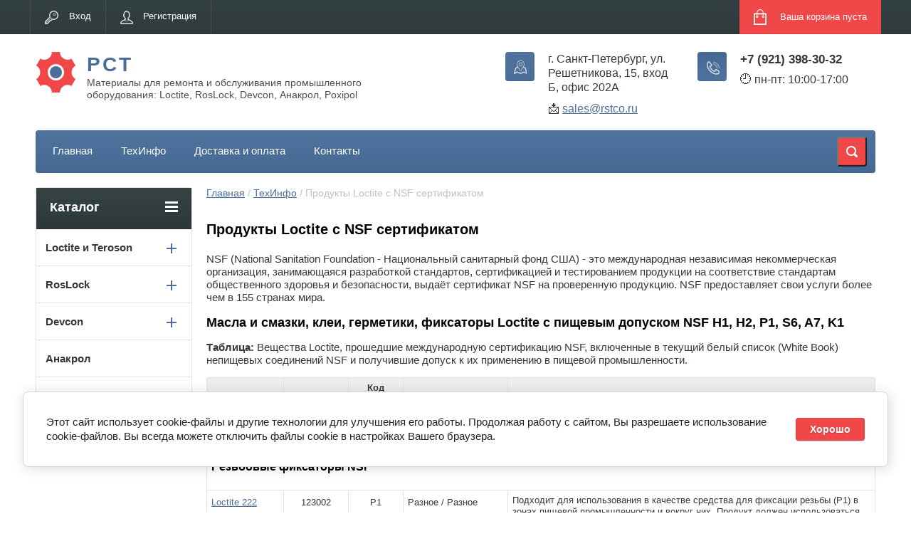

--- FILE ---
content_type: text/html; charset=utf-8
request_url: https://rstco.ru/tehinfo/post/loctite-nsf
body_size: 16572
content:
		
	
	




	<!doctype html>
<html lang="ru">
<head>
	
<meta name="yandex-verification" content="c5d154b413ce8e08" />

<meta charset="utf-8">
<meta name="robots" content="all"/>
<title>NSF масла и смазки, клеи, герметики, фиксаторы Loctite, имеющие пищевой допуск H1, H2, P1, S6, A7, K1</title>
<meta name="description" content="Таблица: Вещества Loctite (Локтайт),  прошедшие сертификацию NSF и получившие  допуск к их применению в пищевой промышленности">
<meta name="keywords" content="loctite NSF">
<meta name="SKYPE_TOOLBAR" content="SKYPE_TOOLBAR_PARSER_COMPATIBLE">
<meta name="viewport" content="width=device-width, initial-scale=1.0, maximum-scale=1.0, user-scalable=no">
<meta name="format-detection" content="telephone=no">
<meta http-equiv="x-rim-auto-match" content="none">
<link rel="stylesheet" href="/g/css/styles_articles_tpl.css">
<script src="/g/libs/jquery/1.10.2/jquery.min.js"></script>
<meta name="google-site-verification" content="25sb8FvoYwj_syBYEtAwWlw5kC3VFe9OjxbxyUdQJ4U" />

            <!-- 46b9544ffa2e5e73c3c971fe2ede35a5 -->
            <script src='/shared/s3/js/lang/ru.js'></script>
            <script src='/shared/s3/js/common.min.js'></script>
        <link rel='stylesheet' type='text/css' href='/shared/s3/css/calendar.css' /><link rel='stylesheet' type='text/css' href='/shared/highslide-4.1.13/highslide.min.css'/>
<script type='text/javascript' src='/shared/highslide-4.1.13/highslide-full.packed.js'></script>
<script type='text/javascript'>
hs.graphicsDir = '/shared/highslide-4.1.13/graphics/';
hs.outlineType = null;
hs.showCredits = false;
hs.lang={cssDirection:'ltr',loadingText:'Загрузка...',loadingTitle:'Кликните чтобы отменить',focusTitle:'Нажмите чтобы перенести вперёд',fullExpandTitle:'Увеличить',fullExpandText:'Полноэкранный',previousText:'Предыдущий',previousTitle:'Назад (стрелка влево)',nextText:'Далее',nextTitle:'Далее (стрелка вправо)',moveTitle:'Передвинуть',moveText:'Передвинуть',closeText:'Закрыть',closeTitle:'Закрыть (Esc)',resizeTitle:'Восстановить размер',playText:'Слайд-шоу',playTitle:'Слайд-шоу (пробел)',pauseText:'Пауза',pauseTitle:'Приостановить слайд-шоу (пробел)',number:'Изображение %1/%2',restoreTitle:'Нажмите чтобы посмотреть картинку, используйте мышь для перетаскивания. Используйте клавиши вперёд и назад'};</script>
<link rel="icon" href="/favicon.png" type="image/png">
	<link rel="apple-touch-icon" href="/thumb/2/LWXycLAsrYVHUeczKuvz_w/r/favicon.png">
	<link rel="apple-touch-icon" sizes="57x57" href="/thumb/2/cSiQoKjZkTMIo0ziQoXd3Q/57c57/favicon.png">
	<link rel="apple-touch-icon" sizes="60x60" href="/thumb/2/ADHYAP_QOPaTX7kCwZk1yQ/60c60/favicon.png">
	<link rel="apple-touch-icon" sizes="72x72" href="/thumb/2/NUeGOwT7ccqi0vKCk5c7CQ/72c72/favicon.png">
	<link rel="apple-touch-icon" sizes="76x76" href="/thumb/2/hXphuvuCGMlCNmPwtBK8JQ/76c76/favicon.png">
	<link rel="apple-touch-icon" sizes="114x114" href="/thumb/2/eu_DCr8HaH-4Fl9Q5T1Yug/114c114/favicon.png">
	<link rel="apple-touch-icon" sizes="120x120" href="/thumb/2/3MmgBXK7FEpfGfzqoDIQig/120c120/favicon.png">
	<link rel="apple-touch-icon" sizes="144x144" href="/thumb/2/j9LDtrtN_JRbLahuwp6tEA/144c144/favicon.png">
	<link rel="apple-touch-icon" sizes="152x152" href="/thumb/2/hJpSN6oEQd3e9064W7B_Jg/152c152/favicon.png">
	<link rel="apple-touch-icon" sizes="180x180" href="/thumb/2/f_vyPxiafrQ-f6zkloMaLQ/180c180/favicon.png">
	
	<meta name="msapplication-TileImage" content="/thumb/2/bmMZwZpxmRExzY98ed18Wg/c/favicon.png">
	<meta name="msapplication-square70x70logo" content="/thumb/2/u4ZCgXlIt0M0m6gZuZtRyQ/70c70/favicon.png">
	<meta name="msapplication-square150x150logo" content="/thumb/2/foNNC3kvbPYBac4AKEENng/150c150/favicon.png">
	<meta name="msapplication-wide310x150logo" content="/thumb/2/4xXaTyEaqfQGm4mLgRUUfg/310c150/favicon.png">
	<meta name="msapplication-square310x310logo" content="/thumb/2/rmdEXcb0zBLSx3J7TTuAiw/310c310/favicon.png">

<link rel='stylesheet' type='text/css' href='/t/images/__csspatch/2/patch.css'/>

<!--s3_require-->
<link rel="stylesheet" href="/g/basestyle/1.0.1/articles2/articles2.css" type="text/css"/>
<link rel="stylesheet" href="/g/basestyle/1.0.1/user/user.css" type="text/css"/>
<link rel="stylesheet" href="/g/basestyle/1.0.1/cookie.message/cookie.message.css" type="text/css"/>
<link rel="stylesheet" href="/g/basestyle/1.0.1/articles2/articles2.blue.css" type="text/css"/>
<script type="text/javascript" src="/g/basestyle/1.0.1/articles2/articles2.js"></script>
<link rel="stylesheet" href="/g/basestyle/1.0.1/user/user.blue.css" type="text/css"/>
<script type="text/javascript" src="/g/basestyle/1.0.1/user/user.js"></script>
<link rel="stylesheet" href="/g/basestyle/1.0.1/cookie.message/cookie.message.blue.css" type="text/css"/>
<script type="text/javascript" src="/g/basestyle/1.0.1/cookie.message/cookie.message.js" async></script>
<!--/s3_require-->





	<link rel="stylesheet" type="text/css" href="/g/shop2v2/default/css/theme.less.css"><script type="text/javascript" src="/g/printme.js"></script>
<script type="text/javascript" src="/g/shop2v2/default/js/tpl.js"></script>
<script type="text/javascript" src="/g/shop2v2/default/js/baron.min.js"></script>
<script type="text/javascript" src="/g/shop2v2/default/js/shop2.2.js"></script>
<script type="text/javascript">shop2.init({"productRefs": null,"apiHash": {"getSearchMatches":"e1dd4c0760cf6855f232329aeb3ff5f0","getFolderCustomFields":"428fc69aeda35f07afe5f558083e3731","getProductListItem":"fbc78f7e3c6349e74e6f711cbe1238cd","cartAddItem":"e8f884e3bba94345cd526e4b73abd07a","cartRemoveItem":"eab90e0cfbe0c9f52e655ac594ae5169","cartUpdate":"197e72001ddd7f0cfa91fedacda5b0da","cartRemoveCoupon":"1063e21415ba4e0ecbef7b98524dd554","cartAddCoupon":"cc55be063fc377b5876e369fd6f83deb","deliveryCalc":"f2785019c4f66cbdcab4820301c9bfc1","printOrder":"af43bf068ad10e664ce344856803ec5f","cancelOrder":"12abee2eaa9d4db35e32ace62fbc7d67","cancelOrderNotify":"51359b97a8cdf5523940c55eb3689944","repeatOrder":"80d0f85e03bf9a7711c399c7d3fa84dd","paymentMethods":"c94778eec31d4a4de4e4fb56e9ceddd9","compare":"4fe4f4e44bdcf53163f1b27361277fc1","getPromoProducts":"534d9cb6e6134e6be4a71e195ee8196c"},"verId": 1318628,"mode": "view","step": "","uri": "/shop","IMAGES_DIR": "/d/","cf_margin_price_enabled": 0,"my": {"list_picture_enlarge":true,"accessory":"\u0410\u043a\u0441\u0435\u0441\u0441\u0443\u0430\u0440\u044b","kit":"\u041d\u0430\u0431\u043e\u0440","recommend":"\u0420\u0435\u043a\u043e\u043c\u0435\u043d\u0434\u0443\u0435\u043c\u044b\u0435","similar":"\u041f\u043e\u0445\u043e\u0436\u0438\u0435","modification":"\u041c\u043e\u0434\u0438\u0444\u0438\u043a\u0430\u0446\u0438\u0438","unique_values":true,"show_rating_sort":true,"buy_alias":"\u0412 \u043a\u043e\u0440\u0437\u0438\u043d\u0443","special_alias":"spec","new_alias":"new"}});</script>
<style type="text/css">.product-item-thumb {width: 280px;}.product-item-thumb .product-image, .product-item-simple .product-image {height: 280px;width: 280px;}.product-item-thumb .product-amount .amount-title {width: 184px;}.product-item-thumb .product-price {width: 230px;}.shop2-product .product-side-l {width: 408px;}.shop2-product .product-image {height: 408px;width: 408px;}.shop2-product .product-thumbnails li {width: 126px;height: 126px;}</style><link rel="stylesheet" href="/g/templates/shop2/2.24.2/css/nouislider.min.css">

 	<link rel="stylesheet" href="/t/v2491/images/theme19/theme.scss.css">


<!-- <link rel="stylesheet" href="/t/v2491/images/css/theme.scss.css"> -->
<script type='text/javascript' src="/g/s3/misc/eventable/0.0.1/s3.eventable.js"></script>
<script type='text/javascript' src="/g/s3/misc/math/0.0.1/s3.math.js"></script>
<script type='text/javascript' src="/g/s3/menu/allin/0.0.2/s3.menu.allin.js"></script>

<script src="/g/templates/shop2/2.24.2/js/owl.carousel.min.js" charset="utf-8"></script>
<script src="/g/templates/shop2/2.24.2/js/nouislider.min.js" charset="utf-8"></script>
<script src="/g/templates/shop2/2.24.2/js/jquery.responsivetabs.min.js"></script>
<script src="/g/templates/shop2/2.24.2/js/jquery.formstyler.min.js"></script>
<script src="/g/templates/shop2/2.24.2/js/animit.min.js"></script>
<script src="/g/templates/shop2/2.24.2/js/jquery.pudge.min.js"></script>
<script src="/g/s3/misc/includeform/0.0.3/s3.includeform.js"></script>
<script src="/g/templates/shop2/2.24.2/js/main.js" charset="utf-8"></script>

<!--[if lt IE 10]>
<script src="/g/libs/ie9-svg-gradient/0.0.1/ie9-svg-gradient.min.js"></script>
<script src="/g/libs/jquery-placeholder/2.0.7/jquery.placeholder.min.js"></script>
<script src="/g/libs/jquery-textshadow/0.0.1/jquery.textshadow.min.js"></script>
<script src="/g/s3/misc/ie/0.0.1/ie.js"></script>
<![endif]-->
<!--[if lt IE 9]>
<script src="/g/libs/html5shiv/html5.js"></script>
<![endif]-->
<link href="/t/v2491/images/site.addons.scss.css" rel="stylesheet" type="text/css" />
</head>
<body>
	<div class="site-wrapper">
		<header role="banner" class="site-header">
			<div class="top-panel-wr">
				<!--googleoff: all-->
				<noindex>
				<div class="top-panel clear-self">
					<div class="regid-block">
													<a href="/users/login" class="reg-enter">Вход</a>
							<a href="/users/register" class="reg-link">Регистрация</a>
											</div>

					<div id="shop2-cart-preview">
	<div class="shop-block cart-preview ">
		<div class="cart-preview-count">0</div>
		<div class="block-body"><a href="/shop/cart">
						<div>Ваша корзина пуста</div>
                        </a>
		</div>
	</div>
</div><!-- Cart Preview -->					<a href="" class="top-panel-search-button"></a>
				</div>
				</noindex>
				<!--googleoff: all-->
			</div>
			<div class="header-bot-block clear-self">
				<div class="site-name-wr">
										<div class="logo">
						<a href="https://rstco.ru"><img src="/thumb/2/yNYcDCZ3FcJgNoOt2pHUnQ/60r57/d/logo.png" alt="РСТ"></a>
					</div>
										<div class="site-name-in">
						<div class="site-name"><a href="https://rstco.ru">РСТ</a></div>
						<div class="site-description">Материалы для ремонта и обслуживания промышленного</div>
						<div class="site-description"> оборудования: Loctite, RosLock, Devcon, Анакрол, Poxipol</div>
					</div>
				</div>
				<div class="phone-block-wr clear-self">
											<div class="site-phone">
							<div class="s1"></div>
							<div class="s2 site-phone__inner">
																	<div><a href="tel:+7 (921) 398-30-32">+7 (921) 398-30-32</a></div>
																	<div class="clok1">&#x1f558;&nbsp;пн-пт: 10:00-17:00</div>
							</div>
						</div>
															<div class="site-adres">
						<div class="s1"></div>
						<div class="s2 site-adres__inner">
							<div>г. Санкт-Петербург, ул. Решетникова, 15, вход Б, офис 202А</div>
							<!--<div>ул. Кузнецовская, 19</div>-->
							<div class="clok1">&#x1f4e9;&nbsp;<a href="mailto:sales@rstco.ru">sales@rstco.ru</a></div>
						</div>
						<!--<span class="s1"></span>
						<span class="s2 site-adres__inner">г. Санкт-Петербург, ул. Решетникова, 15, вход Б, офис 202А&nbsp;Санкт-Петербург<br>ул. Кузнецовская, 19.<br><br>&#x1f4e9;&nbsp;<a href="mailto:sales@rstco.ru">sales@rstco.ru</a></span>-->
					</div>
									</div>
			</div>
			<div class="top-navigation-wrap">
				<div class="top-navigation-in">
					
					<div class="top-menu-wrapper">
						<a href="#" class="top-panel-navigation-button"></a>
						
						<div class="top-menu-scroller">
							<div class="top-categor-wr">
								<div class="top-categor-title">Каталог<span class="s1"><span class="s2"></span></span></div>
								<ul class="left-categor"><li><a href="/shop/loctite" >Loctite и Teroson</a><ul class="level-2"><li><a href="/shop/loctite/threadlocking" >Анаэробные клеи для фиксации резьбовых соединений</a></li><li><a href="/shop/loctite/threadsealing" >Герметики для трубных резьб</a></li><li><a href="/shop/loctite/gasketing-a" >Анаэробные фланцевые герметики - формирователи прокладок</a></li><li><a href="/shop/loctite/gasketing-s" >Силиконовые герметики - формирователи прокладок</a></li><li><a href="/shop/loctite/gasketing-mr" >Фланцевые герметики</a></li><li><a href="/shop/loctite/retaining" >Клеи для фиксации втулок и подшипников (вал-втулочные фиксаторы)</a></li><li><a href="/shop/loctite/instantglues" >Моментальные цианоакрилатные клеи</a></li><li><a href="/shop/loctite/acrylic" >Акриловые клеи</a></li><li><a href="/shop/loctite/epoxies" >Эпоксидные клеи</a></li><li><a href="/shop/loctite/silicones" >Силиконовые клеи-герметики</a></li><li><a href="/shop/loctite/mspolymers" >Клеи-герметики на основе МС-полимеров</a></li><li><a href="/shop/loctite/metalpolymers" >Металлополимеры</a></li><li><a href="/shop/loctite/oils" >Масла и средства для демонтажа</a></li><li><a href="/shop/loctite/films" >Сухие пленочные смазки</a></li><li><a href="/shop/loctite/anti-seizes" >Противозадирные смазки</a></li><li><a href="/shop/loctite/greases" >Консистентные смазки</a></li><li><a href="/shop/loctite/corprotect" >Средства от коррозии</a></li><li><a href="/shop/loctite/cleaners" >Очистители поверхностей</a></li><li><a href="/shop/loctite/handcleaners" >Очистители для рук</a></li><li><a href="/shop/loctite/primers" >Активаторы и праймеры</a></li></ul></li><li><a href="/shop/roslock" >RosLock</a><ul class="level-2"><li><a href="/shop/roslock/threadlocking" >Анаэробные клеи для фиксации резьбовых соединений</a></li><li><a href="/shop/roslock/threadsealing" >Герметики для трубных резьб</a></li><li><a href="/shop/roslock/gascketing-a" >Анаэробные фланцевые герметики</a></li><li><a href="/shop/roslock/gascketing-elastic" >Эластичные фланцевые герметики</a></li><li><a href="/shop/roslock/retaining" >Клеи для фиксации втулок и подшипников</a></li><li><a href="/shop/roslock/prepare" >Активатор и очистители</a></li></ul></li><li><a href="/shop/devcon" >Devcon</a><ul class="level-2"><li><a href="/shop/devcon/metalpolymers" >Металлополимеры</a></li></ul></li><li><a href="/shop/anacrol" >Анакрол</a></li><li><a href="/shop/poxipol" >Poxipol</a></li><li><a href="/shop/mseals" >Механические торцевые уплотнения</a><ul class="level-2"><li><a href="/shop/mseals/2100" >2100</a></li><li><a href="/shop/mseals/mg1" >MG1</a></li><li><a href="/shop/mseals/mg13" >MG13</a></li><li><a href="/shop/mseals/m3n" >M3N</a></li><li><a href="/shop/mseals/155" >155 (BT-FN)</a></li></ul></li></ul>							</div>
							<div class="regid-block">
																	<a href="/users/login" class="reg-enter">Вход</a>
									<a href="/users/register" class="reg-link">Регистрация</a>
															</div>
							<ul class="top-menu"><li><a href="/shop" >Главная</a></li><li class="opened active"><a href="/tehinfo" >ТехИнфо</a></li><li><a href="/dostavka" >Доставка и оплата</a></li><li><a href="/adress" >Контакты</a></li></ul>													</div>
					</div>
					<div class="search-block-wr">
						<button  class="search-btn"></button>
					</div>
					<div class="top-navigation-search-preview">
						<div class="search-online-store-wrapper">
							<div class="search-online-store-button"></div>
							<div class="search-online-store-scroller">				
									
    
<div class="search-online-store">
	<div class="block-title">Расширенный поиск</div>
	<div class="block-title2">Поиск</div>

	<div class="block-body">
		<form class="dropdown clear-self" action="/shop/search" enctype="multipart/form-data">
			<input type="hidden" name="sort_by" value="">
							<div class="field text">
					<label class="field-title" for="s[name]">Название:</label>
					<label class="input"><input type="text" name="s[name]" id="s[name]" value=""></label>
				</div>
			
							<div class="field dimension range_slider_wrapper clear-self">
					<span class="field-title">Цена (руб.):</span>
					<label class="start">
						<span class="input"><input name="s[price][min]" type="text" value="0" class="noUi-slider__low"></span>
					</label>
					<label class="end">
						<span class="input"><input name="s[price][max]" type="text" value="40000" class="noUi-slider__hight"></span>
					</label>
					<div class="noUi-slider"></div>
				</div>
			
 			 


							<div class="field text">
					<label class="field-title" for="s[article">Артикул:</label>
					<label class="input"><input type="text" name="s[article]" id="s[article" value=""></label>
				</div>
			
							<div class="field text">
					<label class="field-title" for="search_text">Текст:</label>
					<label class="input"><input type="text" name="search_text" id="search_text"  value=""></label>
				</div>
						
							<div class="field select">
					<span class="field-title">Выберите категорию:</span>
					<select name="s[folder_id]" id="s[folder_id]">
						<option value="">Все</option>
																											                            <option value="66574815" >
	                                 Loctite и Teroson
	                            </option>
	                        														                            <option value="66575015" >
	                                &raquo; Анаэробные клеи для фиксации резьбовых соединений
	                            </option>
	                        														                            <option value="66604215" >
	                                &raquo; Герметики для трубных резьб
	                            </option>
	                        														                            <option value="66696015" >
	                                &raquo; Анаэробные фланцевые герметики - формирователи прокладок
	                            </option>
	                        														                            <option value="152619015" >
	                                &raquo; Силиконовые герметики - формирователи прокладок
	                            </option>
	                        														                            <option value="67618615" >
	                                &raquo; Фланцевые герметики
	                            </option>
	                        														                            <option value="67348215" >
	                                &raquo; Клеи для фиксации втулок и подшипников (вал-втулочные фиксаторы)
	                            </option>
	                        														                            <option value="67617615" >
	                                &raquo; Моментальные цианоакрилатные клеи
	                            </option>
	                        														                            <option value="172798215" >
	                                &raquo; Акриловые клеи
	                            </option>
	                        														                            <option value="203740415" >
	                                &raquo; Эпоксидные клеи
	                            </option>
	                        														                            <option value="172375615" >
	                                &raquo; Силиконовые клеи-герметики
	                            </option>
	                        														                            <option value="334135815" >
	                                &raquo; Клеи-герметики на основе МС-полимеров
	                            </option>
	                        														                            <option value="152044815" >
	                                &raquo; Металлополимеры
	                            </option>
	                        														                            <option value="325355015" >
	                                &raquo; Масла и средства для демонтажа
	                            </option>
	                        														                            <option value="328684015" >
	                                &raquo; Сухие пленочные смазки
	                            </option>
	                        														                            <option value="203625615" >
	                                &raquo; Противозадирные смазки
	                            </option>
	                        														                            <option value="327380015" >
	                                &raquo; Консистентные смазки
	                            </option>
	                        														                            <option value="326287415" >
	                                &raquo; Средства от коррозии
	                            </option>
	                        														                            <option value="153573415" >
	                                &raquo; Очистители поверхностей
	                            </option>
	                        														                            <option value="153672415" >
	                                &raquo; Очистители для рук
	                            </option>
	                        														                            <option value="199240500" >
	                                &raquo; Активаторы и праймеры
	                            </option>
	                        														                            <option value="38583306" >
	                                 RosLock
	                            </option>
	                        														                            <option value="50726906" >
	                                &raquo; Анаэробные клеи для фиксации резьбовых соединений
	                            </option>
	                        														                            <option value="235068506" >
	                                &raquo; Герметики для трубных резьб
	                            </option>
	                        														                            <option value="194678106" >
	                                &raquo; Анаэробные фланцевые герметики
	                            </option>
	                        														                            <option value="21033907" >
	                                &raquo; Эластичные фланцевые герметики
	                            </option>
	                        														                            <option value="61954306" >
	                                &raquo; Клеи для фиксации втулок и подшипников
	                            </option>
	                        														                            <option value="233956106" >
	                                &raquo; Активатор и очистители
	                            </option>
	                        														                            <option value="410011441" >
	                                 Devcon
	                            </option>
	                        														                            <option value="410089841" >
	                                &raquo; Металлополимеры
	                            </option>
	                        														                            <option value="21697706" >
	                                 Анакрол
	                            </option>
	                        														                            <option value="335995641" >
	                                 Poxipol
	                            </option>
	                        														                            <option value="473773415" >
	                                 Механические торцевые уплотнения
	                            </option>
	                        														                            <option value="473773615" >
	                                &raquo; 2100
	                            </option>
	                        														                            <option value="473773815" >
	                                &raquo; MG1
	                            </option>
	                        														                            <option value="474528215" >
	                                &raquo; MG13
	                            </option>
	                        														                            <option value="474811015" >
	                                &raquo; M3N
	                            </option>
	                        														                            <option value="474830015" >
	                                &raquo; 155 (BT-FN)
	                            </option>
	                        											</select>
				</div>

				<div id="shop2_search_custom_fields"></div>
			
						<div id="shop2_search_global_fields">
				
																									</div>
						
							<div class="field select">
					<span class="field-title">Производитель:</span>
					<select name="s[vendor_id]">
						<option value="">Все</option>          
	                    	                        <option value="8617415" >Henkel Loctite</option>
	                    	                        <option value="14114815" >Henkel Teroson</option>
	                    	                        <option value="14115015" >ITW Devcon</option>
	                    	                        <option value="52438305" >WD-40 Company</option>
	                    	                        <option value="55799902" >Weiss Chemie</option>
	                    	                        <option value="3819706" >НПП Сатурн</option>
	                    					</select>
				</div>
			
							<div class="field select">
					<span class="field-title">Новинка:</span>
					<select name="s[new]">
						<option value="">Все</option>
	                    <option value="1">да</option>
	                    <option value="0">нет</option>
					</select>
				</div>
			
							<div class="field select">
					<span class="field-title">Спецпредложение:</span>
					<select name="s[special]">
						<option value="">Все</option>
	                    <option value="1">да</option>
	                    <option value="0">нет</option>
					</select>
				</div>
			
							<div class="field select">
					<span class="field-title">Результатов на странице:</span>
					<select name="s[products_per_page]">
									            				            				            <option value="5">5</option>
			            				            				            <option value="20">20</option>
			            				            				            <option value="35">35</option>
			            				            				            <option value="50">50</option>
			            				            				            <option value="65">65</option>
			            				            				            <option value="80">80</option>
			            				            				            <option value="95">95</option>
			            					</select>
				</div>
			
			<div class="submit">
				<button type="submit" class="search-btn shop-product-button">Найти</button>
			</div>
		<re-captcha data-captcha="recaptcha"
     data-name="captcha"
     data-sitekey="6LcNwrMcAAAAAOCVMf8ZlES6oZipbnEgI-K9C8ld"
     data-lang="ru"
     data-rsize="invisible"
     data-type="image"
     data-theme="light"></re-captcha></form>
	</div>
</div><!-- Search Form -->							</div>
						</div>
						<div class="site-search">
							<form method="get" action="/search" enctype="multipart/form-data" class="clear-self">
								<div class="form-inner clear-self">
									<button type="submit" value="найти"></button>
									<label>
										<input type="text" placeholder="Поиск по сайту" name="search" value="">
									</label>						
								</div>
							<re-captcha data-captcha="recaptcha"
     data-name="captcha"
     data-sitekey="6LcNwrMcAAAAAOCVMf8ZlES6oZipbnEgI-K9C8ld"
     data-lang="ru"
     data-rsize="invisible"
     data-type="image"
     data-theme="light"></re-captcha></form>
						</div>
					</div>	
				</div>
			</div>
		</header> <!-- .site-header -->

		<div class="site-container clear-self">

			<div class="site-container-in clear-self">

			<main role="main" class="site-main">
								<div class="site-main-inner" >
															<div class="site-path-wrap">
						<div class="site-path"><div><a href="/">Главная</a> / <a href="/tehinfo">ТехИнфо</a> / Продукты Loctite с NSF сертификатом</div></div>
					</div>
										<h1 class="conth1">Продукты Loctite с NSF сертификатом</h1>						
	
	
			
	<style>
		
		
			.g-comment__form{max-width: 600px;}
			.g-rating-edit{max-width: 115px;}
		
			.g-form-field__hint--popup{position: relative;top: auto; left: 0; margin: 10px 0 0;}
			.g-form-field__hint--popup:before{
				top: -6px;
				left: 10px;
				transform: rotate(45deg);
			}
			
			@media (max-width: 1440px){
			}
		
		
		.g-article__name,.g-tags__item, .g-article-years__year{
				color: ;}
	</style>
	
		<div class="g-page g-page-article g-page-article--main" data-lenta_id = "1918305" data-enable_calendar = "0" data-calendar_button = "#calendar_button_1918305" data-calendar_selector = "#calendar_1918305" data-pagination_type = "pagination" data-pagination_button_load = "#buttonload_1918305" data-page_url = "/tehinfo/" data-seo = "1" data-multiselect_tags = ".tags_1918305" >
				
			<div class="g-page-article">
	<div class="g-page-article__top-panel">

				
				
		
				
				
		
			</div>
	
	<div class="g-page-article__text">
		<p>NSF (National Sanitation Foundation - Национальный санитарный фонд США) - это международная независимая некоммерческая организация, занимающаяся разработкой стандартов, сертификацией и тестированием продукции на соответствие стандартам общественного здоровья и безопасности, выдаёт сертификат NSF на проверенную продукцию. NSF предоставляет свои услуги более чем в 155 странах мира.</p>

<h2>Масла и смазки, клеи, герметики, фиксаторы Loctite с пищевым&nbsp;допуском NSF H1, H2, P1, S6, A7, K1</h2>

<p><strong>Таблица:</strong> Вещества Loctite, прошедшие международную сертификацию NSF, включенные в текущий белый список (White Book) непищевых соединений NSF и получившие допуск к их применению в пищевой промышленности.</p>

<table>
	<tbody>
		<tr style="text-align: center">
			<th><strong>Наименование товара</strong></th>
			<th style="text-align: center"><strong>NSF сертификат, рег. номер</strong></th>
			<th style="text-align: center"><strong>Код категории товаров (пищевой допуск)&nbsp;</strong></th>
			<th><strong>Расшифровка кода категории и ее назначение</strong></th>
			<th><strong>Выдержка из Сертификата регистрации NSF</strong></th>
		</tr>
		<tr>
			<td colspan="5">
			<h3>Резьбовые фиксаторы NSF</h3>
			</td>
		</tr>
		<tr>
			<td><a href="/shop/loctite/threadlocking/loctite-222-50ml">Loctite 222</a></td>
			<td style="text-align: center">123002</td>
			<td style="text-align: center">P1</td>
			<td>Разное / Разное</td>
			<td rowspan="3">Подходит для использования в качестве средства для фиксации резьбы (P1) в зонах пищевой промышленности и вокруг них. Продукт должен использоваться только таким образом, чтобы гарантировать, что он не будет иметь ни прямого, ни косвенного контакта с пищевыми продуктами или питьевой водой. Использование также должно соответствовать инструкциям и предупреждениям производителя.</td>
		</tr>
		<tr>
			<td><a href="/shop/loctite/threadlocking/loctite-243-50ml">Loctite 243</a></td>
			<td style="text-align: center">123000</td>
			<td style="text-align: center">P1</td>
			<td>Разное / Разное</td>
		</tr>
		<tr>
			<td><a href="/shop/loctite/threadlocking/loctite-270-50ml">Loctite 270</a></td>
			<td style="text-align: center">123006</td>
			<td style="text-align: center">P1</td>
			<td>Разное / Разное</td>
		</tr>
		<tr>
			<td>Loctite 2400</td>
			<td style="text-align: center">166639</td>
			<td style="text-align: center">S6</td>
			<td>Герметики и клеи / Резьбовые герметики</td>
			<td rowspan="2">Подходит для использования в качестве средства для фиксации резьбы (S6) в зонах пищевой промышленности и вокруг них. Продукт должен использоваться только таким образом, чтобы гарантировать, что он не будет иметь прямого или непрямого контакта с пищевыми продуктами или питьевой водой. Использование также должно соответствовать инструкциям и предупреждениям производителя.</td>
		</tr>
		<tr>
			<td>Loctite 2700</td>
			<td style="text-align: center">166640</td>
			<td style="text-align: center">S6</td>
			<td>Герметики и клеи / Резьбовые герметики</td>
		</tr>
		<tr>
			<td colspan="5">
			<h3>Клеи NSF</h3>
			</td>
		</tr>
		<tr>
			<td><a href="/shop/acrylic/loctite-330-7386-50-18-ml">Loctite 330</a></td>
			<td style="text-align: center">123005</td>
			<td style="text-align: center">P1</td>
			<td>Разное / Разное</td>
			<td rowspan="3">Подходит для использования в качестве клея (P1) для упаковочных материалов для пищевых продуктов в зонах обработки пищевых продуктов и рядом с ними, где его использование не предназначено для прямого контакта с пищевыми продуктами. Перед применением этого состава пищевые продукты и упаковочные материалы необходимо убрать с участка или тщательно защитить. При нормальных условиях использования швы упаковки, этикетки или ламинаты остаются прочно склеенными. Это соединение должно использоваться таким образом, чтобы все запахи, связанные с соединением, рассеялись до того, как пищевые продукты или упаковочные материалы снова попадут в помещение.</td>
		</tr>
		<tr>
			<td><a href="/shop/loctite/instantglues/loctite-401-20g">Loctite 401</a></td>
			<td style="text-align: center">123011</td>
			<td style="text-align: center">P1</td>
			<td>Разное / Разное</td>
		</tr>
		<tr>
			<td><a href="/shop/loctite/instantglues/loctite-454-20g">Loctite 454</a></td>
			<td style="text-align: center">123009</td>
			<td style="text-align: center">P1</td>
			<td>Разное / Разное</td>
		</tr>
		<tr>
			<td colspan="5">
			<h3>Фланцевые герметики NSF - формирователи прокладок</h3>
			</td>
		</tr>
		<tr>
			<td><a href="/shop/loctite/gasketing-a/loctite-510-50-ml">Loctite 510</a></td>
			<td style="text-align: center">123007</td>
			<td style="text-align: center">P1</td>
			<td>Разное / Разное</td>
			<td>Подходит для использования в качестве герметика (P1) в зонах пищевой промышленности и вокруг них. Состав должен использоваться таким образом, чтобы предотвратить прямое или косвенное загрязнение пищевых продуктов.</td>
		</tr>
		<tr>
			<td><a href="/shop/loctite/gasketing-a/loctite-518-50-ml">Loctite 518</a></td>
			<td style="text-align: center">123758</td>
			<td style="text-align: center">P1</td>
			<td>Разное / Разное</td>
			<td>Подходит для использования в качестве герметика для фланцев (P1) в зонах пищевой промышленности и вокруг них. Продукт должен использоваться только таким образом, чтобы гарантировать, что он не будет иметь ни прямого, ни косвенного контакта с пищевыми продуктами или питьевой водой. Использование должно соответствовать инструкциям производителя.</td>
		</tr>
		<tr>
			<td><a href="/shop/loctite/gasketing-s/loctite-si-5699-300-ml">Loctite 5699</a></td>
			<td style="text-align: center">122998</td>
			<td style="text-align: center">P1</td>
			<td>Разное / Разное</td>
			<td>Подходит для использования в качестве герметика (P1) на участках пищевой промышленности и вокруг них. Соединение должно использоваться таким образом, чтобы предотвратить прямое или косвенное загрязнение пищевых продуктов.</td>
		</tr>
		<tr>
			<td colspan="5">
			<h3>Герметики NSF для трубной резьбы</h3>
			</td>
		</tr>
		<tr>
			<td><a href="/shop/loctite/threadsealing/loctite-5331-100-ml">Loctite 5331</a></td>
			<td style="text-align: center">123620</td>
			<td style="text-align: center">P1</td>
			<td>Разное / Разное</td>
			<td>Подходит для использования в качестве герметика (P1) на участках пищевой промышленности и вокруг них. Соединение должно использоваться таким образом, чтобы предотвратить прямое или косвенное загрязнение пищевых продуктов.</td>
		</tr>
		<tr>
			<td><a href="/shop/loctite/threadsealing/loctite-577-50-ml">Loctite 577</a></td>
			<td style="text-align: center">123001</td>
			<td style="text-align: center">P1</td>
			<td>Разное / Разное</td>
			<td>Подходит для использования в качестве резьбового уплотнения (P1) на участках пищевой промышленности и рядом с ними. Продукт должен использоваться только таким образом, чтобы гарантировать, что он не будет иметь прямого или косвенного контакта с пищевыми продуктами или питьевой водой. Использование также должно соответствовать указаниям и предупреждениям производителя.</td>
		</tr>
		<tr>
			<td colspan="5">
			<h3>Вал-втулочные фиксаторы NSF</h3>
			</td>
		</tr>
		<tr>
			<td><a href="/shop/loctite/retaining/loctite-603-50-ml">Loctite 603</a></td>
			<td style="text-align: center">123003</td>
			<td style="text-align: center">P1</td>
			<td>Разное / Разное</td>
			<td>Допустим для использования в качестве клея (P1) для упаковочных материалов для пищевых продуктов в зонах пищевой промышленности и вокруг них, где его использование не предназначено для прямого контакта с пищевыми продуктами. Перед использованием этого состава пищевые продукты и упаковочные материалы должны быть удалены с территории или тщательно защищены. При нормальных условиях использования упаковочные швы, этикетки или ламинат остаются прочно скрепленными. Этот состав должен использоваться таким образом, чтобы все запахи, связанные с составом, рассеялись до того, как пищевые продукты или упаковочные материалы будут повторно выставлены в этом районе.</td>
		</tr>
		<tr>
			<td><a href="/shop/loctite/retaining/loctite-638-50-ml">Loctite 638</a></td>
			<td style="text-align: center">123010</td>
			<td style="text-align: center">P1</td>
			<td>Разное / Разное</td>
			<td rowspan="2">Допустим для использования в качестве удерживающего состава (Р1) в зонах пищевой промышленности и вокруг них. Продукт должен использоваться только таким образом, чтобы гарантировать, что он не будет иметь ни прямого, ни косвенного контакта с пищевыми продуктами или питьевой водой. Использование также должно соответствовать инструкциям и предупреждениям производителя.</td>
		</tr>
		<tr>
			<td><a href="/shop/loctite/retaining/loctite-648-50-ml">Loctite 648</a></td>
			<td style="text-align: center">148350</td>
			<td style="text-align: center">P1</td>
			<td>Разное / Разное</td>
		</tr>
		<tr>
			<td><a href="/shop/loctite/retaining/loctite-660-50-ml">Loctite 660</a></td>
			<td style="text-align: center">123704</td>
			<td style="text-align: center">P1</td>
			<td>Разное / Разное</td>
			<td>Подходит для использования в качестве герметика (P1) в зонах пищевой промышленности и вокруг них. Состав должен использоваться таким образом, чтобы предотвратить прямое или косвенное загрязнение пищевых продуктов.</td>
		</tr>
		<tr>
			<td colspan="5">
			<h3>Очистители NSF</h3>
			</td>
		</tr>
		<tr>
			<td>Loctite 7066</td>
			<td style="text-align: center">142646</td>
			<td style="text-align: center">A7</td>
			<td>Чистящие средства / Полироли для металлов &ndash; не контактирующие с пищевыми продуктами</td>
			<td>Подходит в качестве средства для очистки металла и полировки поверхностей, контактирующих с непищевыми продуктами (A7), в зонах пищевой промышленности и вокруг них. Все пищевые продукты и упаковочные материалы должны быть удалены или тщательно защищены перед использованием. Этот состав должен использоваться таким образом, чтобы все запахи, связанные с составом, рассеялись до того, как пищевые продукты или упаковочные материалы будут повторно выставлены в этом районе.</td>
		</tr>
		<tr>
			<td>Loctite 7070</td>
			<td style="text-align: center">141915</td>
			<td style="text-align: center">K1</td>
			<td>Очистители растворителей / Продукция неперерабатывающей отрасли</td>
			<td>Подходит для использования в качестве чистящего средства и обезжиривателя в областях, не связанных с обработкой пищевых продуктов (К1), которые используются для удаления масла, воска, смолистых материалов или других веществ, не удаляемых с помощью кислотных или щелочных чистящих средств. Их применение ограничено необрабатываемыми участками, где отсутствует возможность попадания паров растворителя в зону обработки. Оборудование для пищевой промышленности или посуда, обработанные такими препаратами, должны быть вымыты приемлемым раствором моющего средства и тщательно ополоснуты питьевой водой перед возвращением в зону обработки.</td>
		</tr>
		<tr>
			<td colspan="5">
			<h3>Пищевые масла и смазки NSF H1 и H2</h3>
			</td>
		</tr>
		<tr>
			<td>Loctite 8001</td>
			<td style="text-align: center">122999</td>
			<td style="text-align: center">H1</td>
			<td>Смазочные материалы / Общий - случайный контакт</td>
			<td rowspan="6">Подходит в качестве смазки при случайном контакте с пищевыми продуктами (H1) для использования в зонах пищевой промышленности и вокруг них. Такие составы могут использоваться на оборудовании для пищевой промышленности в качестве защитной антикоррозийной пленки, в качестве разделительного средства на прокладках или уплотнениях крышек резервуаров и в качестве смазки для деталей машин и оборудования в местах, где существует потенциальное воздействие смазываемых деталей на пищевые продукты. Используемое количество должно быть минимальным, необходимым для достижения желаемого технического эффекта на оборудовании. При использовании в качестве антикоррозийной пленки состав необходимо удалить с поверхности оборудования путем промывки или протирания, чтобы поверхность была эффективно очищена от любых веществ, которые могут попасть в обрабатываемые пищевые продукты.</td>
		</tr>
		<tr>
			<td>Loctite 8014</td>
			<td style="text-align: center">123004</td>
			<td style="text-align: center">H1</td>
			<td>Смазочные материалы / Общий - случайный контакт</td>
		</tr>
		<tr>
			<td><a href="/shop/loctite/oils/loctite-8021-400-ml">Loctite 8021</a> (силиконовая смазка NSF H1)</td>
			<td style="text-align: center">141642</td>
			<td style="text-align: center">H1</td>
			<td>Смазочные материалы / Общий - случайный контакт</td>
		</tr>
		<tr>
			<td><a href="/shop/loctite/greases/loctite-8104-1-l">Loctite 8104</a></td>
			<td style="text-align: center">122981</td>
			<td style="text-align: center">H1</td>
			<td>Смазочные материалы / Общий - случайный контакт</td>
		</tr>
		<tr>
			<td>Loctite 8105</td>
			<td style="text-align: center">122979</td>
			<td style="text-align: center">H1</td>
			<td>Смазочные материалы / Общий - случайный контакт</td>
		</tr>
		<tr>
			<td>Loctite 8200</td>
			<td style="text-align: center">143153</td>
			<td style="text-align: center">H1</td>
			<td>Смазочные материалы / Общий - случайный контакт</td>
		</tr>
		<tr>
			<td><a href="/shop/loctite/oils/loctite-8011-400-ml">Loctite 8011</a> (аэрозоль)</td>
			<td style="text-align: center">122978</td>
			<td style="text-align: center">H2</td>
			<td>Смазочные материалы / Общее - нет контакта</td>
			<td rowspan="4">Подходит в качестве смазки там, где отсутствует возможность контакта с пищевыми продуктами (H2) в зонах обработки пищевых продуктов и вокруг них. Такие составы могут использоваться в качестве смазочных материалов, разделителей или антикоррозийных пленок на оборудовании и деталях машин в местах, где отсутствует возможность контакта смазки или смазываемых деталей с пищевыми продуктами.</td>
		</tr>
		<tr>
			<td>Loctite LB 8109</td>
			<td style="text-align: center">161042</td>
			<td style="text-align: center">H2</td>
			<td>Смазочные материалы / Общее - нет контакта</td>
		</tr>
		<tr>
			<td><a href="/shop/loctite/anti-seizes/loctite-8154-400-ml">Loctite 8154</a> (аэрозоль)</td>
			<td style="text-align: center">122982</td>
			<td style="text-align: center">H2</td>
			<td>Смазочные материалы / Общее - нет контакта</td>
		</tr>
		<tr>
			<td><a href="/shop/loctite/films/loctite-8192-400-ml">Loctite 8192</a> (аэрозоль)</td>
			<td style="text-align: center">122980</td>
			<td style="text-align: center">H2</td>
			<td>Смазочные материалы / Общее - нет контакта</td>
		</tr>
	</tbody>
</table>

<h3>Как выглядит&nbsp;NSF сертификат (NSF Certificate of Registration)?</h3>

<p><a class="highslide" href="/thumb/2/_o8NhbwAO3EMa3qKSFixFA/r/d/nsf_loctite_2400.jpg" onclick="return hs.expand(this)"><img alt="NSF сертификат Loctite" g="" src="/d/nsf_loctite_2400.jpg" style="border-width: 0px; width: 881px;" title="" /> </a></p>
	</div>

	<div class="g-clear"></div>

		
	

</div>
		
				
	</div>
					</div>
			</main> <!-- .site-main -->
						<aside role="complementary" class="site-sidebar left">
				<div class="left-categor-wr">
					<div class="left-categor-title">Каталог<span class="s1"><span class="s2"></span></span></div>
					<ul class="left-categor"><li><a href="/shop/loctite" >Loctite и Teroson</a><ul class="level-2"><li><a href="/shop/loctite/threadlocking" >Анаэробные клеи для фиксации резьбовых соединений</a></li><li><a href="/shop/loctite/threadsealing" >Герметики для трубных резьб</a></li><li><a href="/shop/loctite/gasketing-a" >Анаэробные фланцевые герметики - формирователи прокладок</a></li><li><a href="/shop/loctite/gasketing-s" >Силиконовые герметики - формирователи прокладок</a></li><li><a href="/shop/loctite/gasketing-mr" >Фланцевые герметики</a></li><li><a href="/shop/loctite/retaining" >Клеи для фиксации втулок и подшипников (вал-втулочные фиксаторы)</a></li><li><a href="/shop/loctite/instantglues" >Моментальные цианоакрилатные клеи</a></li><li><a href="/shop/loctite/acrylic" >Акриловые клеи</a></li><li><a href="/shop/loctite/epoxies" >Эпоксидные клеи</a></li><li><a href="/shop/loctite/silicones" >Силиконовые клеи-герметики</a></li><li><a href="/shop/loctite/mspolymers" >Клеи-герметики на основе МС-полимеров</a></li><li><a href="/shop/loctite/metalpolymers" >Металлополимеры</a></li><li><a href="/shop/loctite/oils" >Масла и средства для демонтажа</a></li><li><a href="/shop/loctite/films" >Сухие пленочные смазки</a></li><li><a href="/shop/loctite/anti-seizes" >Противозадирные смазки</a></li><li><a href="/shop/loctite/greases" >Консистентные смазки</a></li><li><a href="/shop/loctite/corprotect" >Средства от коррозии</a></li><li><a href="/shop/loctite/cleaners" >Очистители поверхностей</a></li><li><a href="/shop/loctite/handcleaners" >Очистители для рук</a></li><li><a href="/shop/loctite/primers" >Активаторы и праймеры</a></li></ul></li><li><a href="/shop/roslock" >RosLock</a><ul class="level-2"><li><a href="/shop/roslock/threadlocking" >Анаэробные клеи для фиксации резьбовых соединений</a></li><li><a href="/shop/roslock/threadsealing" >Герметики для трубных резьб</a></li><li><a href="/shop/roslock/gascketing-a" >Анаэробные фланцевые герметики</a></li><li><a href="/shop/roslock/gascketing-elastic" >Эластичные фланцевые герметики</a></li><li><a href="/shop/roslock/retaining" >Клеи для фиксации втулок и подшипников</a></li><li><a href="/shop/roslock/prepare" >Активатор и очистители</a></li></ul></li><li><a href="/shop/devcon" >Devcon</a><ul class="level-2"><li><a href="/shop/devcon/metalpolymers" >Металлополимеры</a></li></ul></li><li><a href="/shop/anacrol" >Анакрол</a></li><li><a href="/shop/poxipol" >Poxipol</a></li><li><a href="/shop/mseals" >Механические торцевые уплотнения</a><ul class="level-2"><li><a href="/shop/mseals/2100" >2100</a></li><li><a href="/shop/mseals/mg1" >MG1</a></li><li><a href="/shop/mseals/mg13" >MG13</a></li><li><a href="/shop/mseals/m3n" >M3N</a></li><li><a href="/shop/mseals/155" >155 (BT-FN)</a></li></ul></li></ul>				</div>
																												</aside> <!-- .site-sidebar.left -->
						<div class="clear-mid clear-self"></div>
					</div>
	</div>
		<footer role="contentinfo" class="site-footer">
			<div class="footer-menu-wrapper">
				<ul class="footer-menu"><li><a href="/shop" >Главная</a></li><li class="opened active"><a href="/tehinfo" >ТехИнфо</a></li><li><a href="/dostavka" >Доставка и оплата</a></li><li><a href="/adress" >Контакты</a></li></ul>			</div>
			<div class="footer-bot-block clear-self">
				<div class="footer-bot-block-inner">
					<div class="left-side clear-self">
						<div class="middle-block">
							<div class="footer-phone">
																	<div>&#9990; <a href="tel:+7 (921) 398-30-32">+7 (921) 398-30-32</a> </div>
															</div>
							<div class="footer-adres">
								г. Санкт-Петербург, ул. Решетникова, 15, вход Б, офис 202А
							</div>
							<div class="footer-email">
								&#9993; <a href="mailto:sales@rstco.ru">sales@rstco.ru</a>
							</div>
						</div>
											</div>
					<div class="side-right">
							<div class="site-copuright"><span style='font-size:14px;' class='copyright'><!--noindex-->Сайт создан в: <span style="text-decoration:underline; cursor: pointer;" onclick="javascript:window.open('https://design.megagr'+'oup.ru/?utm_referrer='+location.hostname)" class="copyright">megagroup.ru</span><!--/noindex--></span></div>	

															<div class="site-counters">
									<!-- Yandex.Metrika counter -->
<script type="text/javascript" >
   (function(m,e,t,r,i,k,a){m[i]=m[i]||function(){(m[i].a=m[i].a||[]).push(arguments)};
   m[i].l=1*new Date();k=e.createElement(t),a=e.getElementsByTagName(t)[0],k.async=1,k.src=r,a.parentNode.insertBefore(k,a)})
   (window, document, "script", "https://mc.yandex.ru/metrika/tag.js", "ym");

   ym(50096194, "init", {
        clickmap:true,
        trackLinks:true,
        accurateTrackBounce:true,
        webvisor:true,
        ecommerce:"dataLayer"
   });
</script>
<noscript><div><img src="https://mc.yandex.ru/watch/50096194" style="position:absolute; left:-9999px;" alt="" /></div></noscript>
<!-- /Yandex.Metrika counter -->

<!-- Global site tag (gtag.js) - Google Analytics -->
<script async src="https://www.googletagmanager.com/gtag/js?id=G-TF1LLWB47T"></script>
<script>
  window.dataLayer = window.dataLayer || [];
  function gtag(){dataLayer.push(arguments);}
  gtag('js', new Date());

  gtag('config', 'G-TF1LLWB47T');
</script>

<!-- Top100 (Kraken) Counter -->
<script>
    (function (w, d, c) {
    (w[c] = w[c] || []).push(function() {
        var options = {
            project: 7420382,
        };
        try {
            w.top100Counter = new top100(options);
        } catch(e) { }
    });
    var n = d.getElementsByTagName("script")[0],
    s = d.createElement("script"),
    f = function () { n.parentNode.insertBefore(s, n); };
    s.type = "text/javascript";
    s.async = true;
    s.src =
    (d.location.protocol == "https:" ? "https:" : "http:") +
    "//st.top100.ru/top100/top100.js";

    if (w.opera == "[object Opera]") {
    d.addEventListener("DOMContentLoaded", f, false);
} else { f(); }
})(window, document, "_top100q");
</script>
<noscript>
  <img src="//counter.rambler.ru/top100.cnt?pid=7420382" alt="Топ-100" />
</noscript>
<!-- END Top100 (Kraken) Counter -->
<!--__INFO2026-01-22 14:59:19INFO__-->

								</div>
													</div>
				</div>
		
				<div class="clear-self"></div>
				<div class="site-name">© 2009 - 2025. ООО &quot;РСТ&quot; - герметики, клеи, смазки, очистители и другие материалы промышленного назначения.  <a href="https://rstco.ru/user/agreement" target="_blank">Политика конфиденциальности</a></div>
						
			</div>
		</footer> <!-- .site-footer -->
	</div>
	<script src="/g/templates/shop2/2.24.2/js/flexfix.js"></script>
	<script src="/t/v2491/images/jquery.maskedinput.js"></script>
	<script src="/t/v2491/images/jquery.inputmask.bundle.min.js"></script>
	<script src="/t/images/site.addons.js"></script>
	
<!-- assets.bottom -->
<!-- </noscript></script></style> -->
<script src="/my/s3/js/site.min.js?1768978399" ></script>
<script src="/my/s3/js/site/defender.min.js?1768978399" ></script>
<script >/*<![CDATA[*/
var megacounter_key="177e57f9bb75022747d1cf34f918d52a";
(function(d){
    var s = d.createElement("script");
    s.src = "//counter.megagroup.ru/loader.js?"+new Date().getTime();
    s.async = true;
    d.getElementsByTagName("head")[0].appendChild(s);
})(document);
/*]]>*/</script>


					<!--noindex-->
		<div id="s3-cookie-message" class="s3-cookie-message-wrap">
			<div class="s3-cookie-message">
				<div class="s3-cookie-message__text">
					Этот сайт использует cookie-файлы и другие технологии для улучшения его работы. Продолжая работу с сайтом, Вы разрешаете использование cookie-файлов. Вы всегда можете отключить файлы cookie в настройках Вашего браузера.
				</div>
				<div class="s3-cookie-message__btn">
					<div id="s3-cookie-message__btn" class="g-button">
						Хорошо
					</div>
				</div>
			</div>
		</div>
		<!--/noindex-->
	
<script >/*<![CDATA[*/
$ite.start({"sid":1312696,"vid":1318628,"aid":1561313,"stid":4,"cp":21,"active":true,"domain":"rstco.ru","lang":"ru","trusted":false,"debug":false,"captcha":3});
/*]]>*/</script>
<!-- /assets.bottom -->
</body>
<script src="/g/libs/jquery-velocity/0.4.1/jquery.velocity.min.js"></script>
<script src="/g/libs/lodash/2.4.1/lodash.min.js"></script>
<script src="/shared/s3/js/cookie.js"></script>

<link rel="stylesheet" type="text/css" href="/g/templates/solutions/all/panel/1.0.0/panel.scss.css">
<script src="/g/templates/solutions/all/panel/1.1.0/panel.js"></script>

<script>
    S3SolutionsPanel.prototype.options.price = '';
    S3SolutionsPanel.prototype.options.orderLink = '';
    _.extend(S3SolutionsPanel.prototype.options, S3SolutionsPanel.prototype.ru);
</script>


<!-- ID -->
</html>


--- FILE ---
content_type: text/css
request_url: https://rstco.ru/t/images/__csspatch/2/patch.css
body_size: 484
content:
html .g-button { background-color: rgb(74, 110, 153); }
html .g-button { background-image: linear-gradient(-180deg, rgb(78, 116, 158) 0%, rgb(70, 105, 148) 100%); }
html .g-button:hover { background-color: rgb(60, 86, 116); }
html .g-button:active { background-color: rgb(74, 74, 74); }
html .shop2-btn { background-color: rgb(74, 110, 153); }
html .shop2-btn { background-image: linear-gradient(to top, rgb(74, 110, 153) 0%, rgb(78, 116, 158) 100%); }
html .shop2-btn:hover { background-color: rgb(58, 83, 115); }
html .shop2-btn:hover { background-image: linear-gradient(to top, rgb(60, 86, 116) 0%, rgb(52, 84, 122) 100%); }
html .shop2-btn:active { background-color: rgb(74, 74, 74); }
html .shop2-btn:active { background-image: linear-gradient(to top, rgb(74, 74, 74) 0%, rgb(74, 74, 74) 100%); }
html #shop2-cart-preview { background-color: rgb(240, 72, 72); }
html #shop2-cart-preview { background-image: linear-gradient(to top, rgb(240, 72, 72) 0%, rgb(240, 72, 72) 100%); }
html .phone-block-wr .site-phone .s1 { background-color: rgb(74, 110, 153); }
html .phone-block-wr .site-phone .s1 { background-image: linear-gradient(to top, rgb(78, 116, 158) 0%, rgb(70, 105, 148) 100%); }
html .phone-block-wr .site-adres .s1 { background-image: linear-gradient(to top, rgb(74, 110, 153) 0%, rgb(78, 116, 158) 100%); }
html .search-block-wr .search-btn { background-color: rgb(240, 72, 72); }
html .search-block-wr .search-btn { background-image: linear-gradient(to top, rgb(240, 72, 72) 0%, rgb(240, 72, 72) 100%); }
html .top-navigation-search-preview .site-search .form-inner button { background-color: rgb(240, 72, 72); }
html .left-categor ul { background-color: rgb(238, 238, 238); }
html .shop-product-button { background-color: rgb(240, 72, 72); }
html .shop-product-button { background-image: linear-gradient(to top, rgb(240, 72, 72) 0%, rgb(240, 72, 72) 100%); }
html .shop-product-button:hover { background-color: rgb(208, 2, 27); }
html .shop-product-button:hover { background-image: linear-gradient(to top, rgb(208, 2, 27) 0%, rgb(208, 2, 27) 100%); }
html .shop-product-button:active { background-color: rgb(208, 2, 27); }
html .product-options a.file span.icon { background-image: url("./1ab687369c23af9d34828be3a6114d97.png"); }
html .shop-main-new { background-color: rgb(74, 110, 153); }
html .shop-main-new { background-image: linear-gradient(to top, rgb(78, 116, 158) 0%, rgb(70, 105, 148) 100%); }
html .main-new-block .owl-controls { background-color: rgb(240, 72, 72); }


--- FILE ---
content_type: text/css
request_url: https://rstco.ru/t/v2491/images/site.addons.scss.css
body_size: 760
content:
.g-form-control-checkbox--single {
  display: flex;
  flex-direction: row-reverse; }

.g-form-control-checkbox--single .g-form-control-checkbox__input {
  margin-right: 5px; }

@media (max-width: 900px) {
  .site-path {
    overflow: inherit;
    white-space: inherit;
    height: auto;
    line-height: 36px;
    margin-bottom: 0; } }

.product-left-side .product-image img {
  max-height: 410px; }

.shop2-kind-item .kind-image img {
  max-width: 70px;
  max-height: 70px; }

.shop-pricelist .column-name .product-image * img {
  max-width: 80px;
  max-height: 80px; }

.product-list-thumbs .product-top .product-image * img {
  max-width: 184px;
  max-height: 184px; }

.image-simple-list .product-image * img {
  max-width: 204px;
  max-height: 204px; }

.shop2-group-kinds {
  margin: 15px 0 15px 0;
  justify-content: space-between; }

.shop2-group-kinds .shop2-kind-item {
  margin-right: 0; }

.product-wrapping {
  display: flex;
  align-items: center; }

@media (max-width: 1280px) {
  /*.product-thumb-list .shop2-product-amount {
   float: left; 
   }*/
    .product-list-thumbs .product-top .product-image * img {
      max-width: 100%; }
    .product-thumb-list .product-amount {
      border: none; } }

@media (max-width: 1024px) {
  .product-thumb-list .product-amount {
    display: flex;
    flex-direction: column; } }

@media (max-width: 1024px) and (min-width: 601px) {
  .product-thumb-list {
    width: 33%;
    margin-right: 0; }

  .product-list.product-list-thumbs {
    display: flex;
    justify-content: space-between; } }

@media (min-width: 961px) {
  .product-left-side {
    max-width: 463px; }

  .product-right-side {
    width: 100%;
    max-width: 477px; } }

@media (max-width: 980px) {
  .shop2-group-kinds {
    justify-content: space-around; } }

@media (max-width: 375px) {
  .shop2-kind-item {
    width: 43%; }

  .shop2-group-kinds .shop2-kind-item .kind-image {
    margin: 0 auto; } }

.shop2-compare-product-image a img {
  max-width: 128px;
  max-height: 128px; }

.shop2-warning {
  display: none; }

#validEmail {
  display: none; }

.e_r #validEmail {
  display: inline-block; }

.shop-kind-item-similar .kind-image img {
  width: auto !important; }

.similar-wrapp-in .shop-kind-item-similar {
  width: auto !important; }

@media (max-width: 767px) {
  .similar-wrapp-in .shop-kind-item-similar {
    display: block !important; }

  .similar-wrapp-in {
    display: block !important; } }

.search-block-wr .search-btn.opened {
  background-position: center !important; }


--- FILE ---
content_type: application/javascript
request_url: https://rstco.ru/t/images/site.addons.js
body_size: 410
content:
$(document).ready(function(val_email) {  
	$("#user_email").keyup(function(){
	    var email = $("#user_email").val();
	    if(email != 0){
		    if(isValidEmailAddress(email)){
			    $("#validEmail").css({"display": "none"});
		    } else {
			    $("#validEmail").css({"display": "inline-block"});
		    }
	    }
    });
});
$(function(){
        setTimeout(
          function(){
            	var email = $("#user_email").val();
    if(email != 0){
	    if(isValidEmailAddress(email)){
		    $("#validEmail").css({"display": "none"});
	    } else {
		    $("#validEmail").css({"display": "inline-block"});
	    }
    }
          },750
        )        
    });
function isValidEmailAddress(emailAddress) {
    var pattern = new RegExp(/^(("[\w-\s]+")|([\w-]+(?:\.[\w-]+)*)|("[\w-\s]+")([\w-]+(?:\.[\w-]+)*))(@((?:[\w-]+\.)*\w[\w-]{0,66})\.([a-z]{2,6}(?:\.[a-z]{2})?)$)|(@\[?((25[0-5]\.|2[0-4][0-9]\.|1[0-9]{2}\.|[0-9]{1,2}\.))((25[0-5]|2[0-4][0-9]|1[0-9]{2}|[0-9]{1,2})\.){2}(25[0-5]|2[0-4][0-9]|1[0-9]{2}|[0-9]{1,2})\]?$)/i);
    return pattern.test(emailAddress);
};
jQuery(function($){
	$("#user_phone").inputmask("+7(999) 999-99-99");
});

--- FILE ---
content_type: text/javascript
request_url: https://counter.megagroup.ru/177e57f9bb75022747d1cf34f918d52a.js?r=&s=1280*720*24&u=https%3A%2F%2Frstco.ru%2Ftehinfo%2Fpost%2Floctite-nsf&t=NSF%20%D0%BC%D0%B0%D1%81%D0%BB%D0%B0%20%D0%B8%20%D1%81%D0%BC%D0%B0%D0%B7%D0%BA%D0%B8%2C%20%D0%BA%D0%BB%D0%B5%D0%B8%2C%20%D0%B3%D0%B5%D1%80%D0%BC%D0%B5%D1%82%D0%B8%D0%BA%D0%B8%2C%20%D1%84%D0%B8%D0%BA%D1%81%D0%B0%D1%82%D0%BE%D1%80%D1%8B%20Loctite%2C%20%D0%B8%D0%BC%D0%B5%D1%8E%D1%89%D0%B8%D0%B5%20%D0%BF%D0%B8%D1%89%D0%B5%D0%B2%D0%BE%D0%B9%20%D0%B4%D0%BE%D0%BF%D1%83%D1%81%D0%BA%20H&fv=0,0&en=1&rld=0&fr=0&callback=_sntnl1769083425419&1769083425419
body_size: 87
content:
//:1
_sntnl1769083425419({date:"Thu, 22 Jan 2026 12:03:45 GMT", res:"1"})